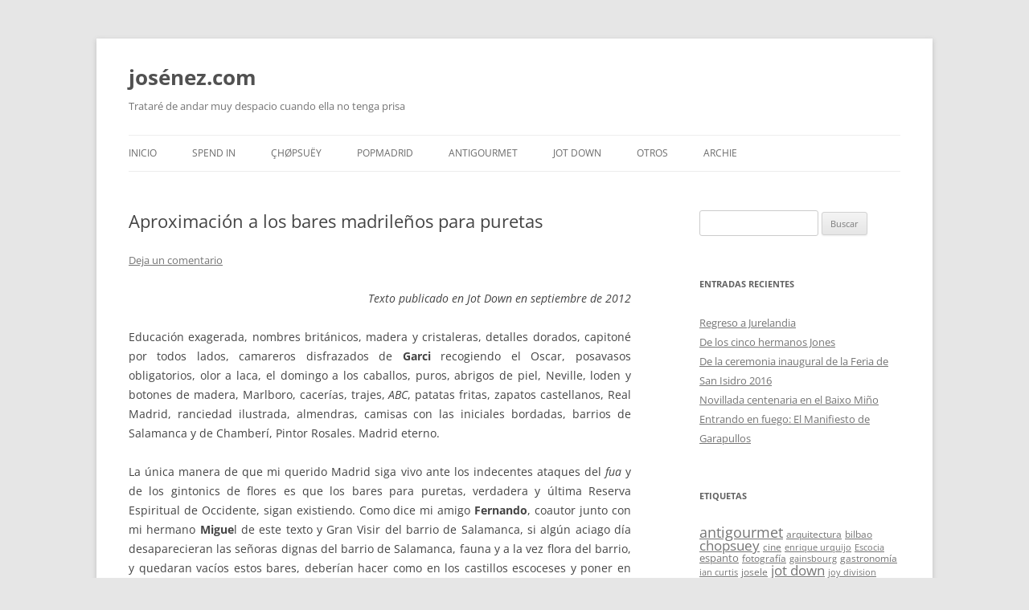

--- FILE ---
content_type: text/html; charset=UTF-8
request_url: http://josenez.com/aproximacion-los-bares-madrilenos-puretas/
body_size: 10976
content:
<!DOCTYPE html>
<!--[if IE 7]>
<html class="ie ie7" lang="es">
<![endif]-->
<!--[if IE 8]>
<html class="ie ie8" lang="es">
<![endif]-->
<!--[if !(IE 7) & !(IE 8)]><!-->
<html lang="es">
<!--<![endif]-->
<head>
<meta charset="UTF-8" />
<meta name="viewport" content="width=device-width" />
<title>Aproximación a los bares madrileños para puretas | josénez.com</title>
<link rel="profile" href="https://gmpg.org/xfn/11" />
<link rel="pingback" href="http://josenez.com/xmlrpc.php">
<!--[if lt IE 9]>
<script src="http://josenez.com/wp-content/themes/twentytwelve/js/html5.js?ver=3.7.0" type="text/javascript"></script>
<![endif]-->
<meta name='robots' content='max-image-preview:large' />
<link rel="alternate" type="application/rss+xml" title="josénez.com &raquo; Feed" href="http://josenez.com/feed/" />
<link rel="alternate" type="application/rss+xml" title="josénez.com &raquo; Feed de los comentarios" href="http://josenez.com/comments/feed/" />
<link rel="alternate" type="application/rss+xml" title="josénez.com &raquo; Comentario Aproximación a los bares madrileños para puretas del feed" href="http://josenez.com/aproximacion-los-bares-madrilenos-puretas/feed/" />
<script type="text/javascript">
/* <![CDATA[ */
window._wpemojiSettings = {"baseUrl":"https:\/\/s.w.org\/images\/core\/emoji\/14.0.0\/72x72\/","ext":".png","svgUrl":"https:\/\/s.w.org\/images\/core\/emoji\/14.0.0\/svg\/","svgExt":".svg","source":{"concatemoji":"http:\/\/josenez.com\/wp-includes\/js\/wp-emoji-release.min.js?ver=6.4.7"}};
/*! This file is auto-generated */
!function(i,n){var o,s,e;function c(e){try{var t={supportTests:e,timestamp:(new Date).valueOf()};sessionStorage.setItem(o,JSON.stringify(t))}catch(e){}}function p(e,t,n){e.clearRect(0,0,e.canvas.width,e.canvas.height),e.fillText(t,0,0);var t=new Uint32Array(e.getImageData(0,0,e.canvas.width,e.canvas.height).data),r=(e.clearRect(0,0,e.canvas.width,e.canvas.height),e.fillText(n,0,0),new Uint32Array(e.getImageData(0,0,e.canvas.width,e.canvas.height).data));return t.every(function(e,t){return e===r[t]})}function u(e,t,n){switch(t){case"flag":return n(e,"\ud83c\udff3\ufe0f\u200d\u26a7\ufe0f","\ud83c\udff3\ufe0f\u200b\u26a7\ufe0f")?!1:!n(e,"\ud83c\uddfa\ud83c\uddf3","\ud83c\uddfa\u200b\ud83c\uddf3")&&!n(e,"\ud83c\udff4\udb40\udc67\udb40\udc62\udb40\udc65\udb40\udc6e\udb40\udc67\udb40\udc7f","\ud83c\udff4\u200b\udb40\udc67\u200b\udb40\udc62\u200b\udb40\udc65\u200b\udb40\udc6e\u200b\udb40\udc67\u200b\udb40\udc7f");case"emoji":return!n(e,"\ud83e\udef1\ud83c\udffb\u200d\ud83e\udef2\ud83c\udfff","\ud83e\udef1\ud83c\udffb\u200b\ud83e\udef2\ud83c\udfff")}return!1}function f(e,t,n){var r="undefined"!=typeof WorkerGlobalScope&&self instanceof WorkerGlobalScope?new OffscreenCanvas(300,150):i.createElement("canvas"),a=r.getContext("2d",{willReadFrequently:!0}),o=(a.textBaseline="top",a.font="600 32px Arial",{});return e.forEach(function(e){o[e]=t(a,e,n)}),o}function t(e){var t=i.createElement("script");t.src=e,t.defer=!0,i.head.appendChild(t)}"undefined"!=typeof Promise&&(o="wpEmojiSettingsSupports",s=["flag","emoji"],n.supports={everything:!0,everythingExceptFlag:!0},e=new Promise(function(e){i.addEventListener("DOMContentLoaded",e,{once:!0})}),new Promise(function(t){var n=function(){try{var e=JSON.parse(sessionStorage.getItem(o));if("object"==typeof e&&"number"==typeof e.timestamp&&(new Date).valueOf()<e.timestamp+604800&&"object"==typeof e.supportTests)return e.supportTests}catch(e){}return null}();if(!n){if("undefined"!=typeof Worker&&"undefined"!=typeof OffscreenCanvas&&"undefined"!=typeof URL&&URL.createObjectURL&&"undefined"!=typeof Blob)try{var e="postMessage("+f.toString()+"("+[JSON.stringify(s),u.toString(),p.toString()].join(",")+"));",r=new Blob([e],{type:"text/javascript"}),a=new Worker(URL.createObjectURL(r),{name:"wpTestEmojiSupports"});return void(a.onmessage=function(e){c(n=e.data),a.terminate(),t(n)})}catch(e){}c(n=f(s,u,p))}t(n)}).then(function(e){for(var t in e)n.supports[t]=e[t],n.supports.everything=n.supports.everything&&n.supports[t],"flag"!==t&&(n.supports.everythingExceptFlag=n.supports.everythingExceptFlag&&n.supports[t]);n.supports.everythingExceptFlag=n.supports.everythingExceptFlag&&!n.supports.flag,n.DOMReady=!1,n.readyCallback=function(){n.DOMReady=!0}}).then(function(){return e}).then(function(){var e;n.supports.everything||(n.readyCallback(),(e=n.source||{}).concatemoji?t(e.concatemoji):e.wpemoji&&e.twemoji&&(t(e.twemoji),t(e.wpemoji)))}))}((window,document),window._wpemojiSettings);
/* ]]> */
</script>
<style id='wp-emoji-styles-inline-css' type='text/css'>

	img.wp-smiley, img.emoji {
		display: inline !important;
		border: none !important;
		box-shadow: none !important;
		height: 1em !important;
		width: 1em !important;
		margin: 0 0.07em !important;
		vertical-align: -0.1em !important;
		background: none !important;
		padding: 0 !important;
	}
</style>
<link rel='stylesheet' id='wp-block-library-css' href='http://josenez.com/wp-includes/css/dist/block-library/style.min.css?ver=6.4.7' type='text/css' media='all' />
<style id='wp-block-library-theme-inline-css' type='text/css'>
.wp-block-audio figcaption{color:#555;font-size:13px;text-align:center}.is-dark-theme .wp-block-audio figcaption{color:hsla(0,0%,100%,.65)}.wp-block-audio{margin:0 0 1em}.wp-block-code{border:1px solid #ccc;border-radius:4px;font-family:Menlo,Consolas,monaco,monospace;padding:.8em 1em}.wp-block-embed figcaption{color:#555;font-size:13px;text-align:center}.is-dark-theme .wp-block-embed figcaption{color:hsla(0,0%,100%,.65)}.wp-block-embed{margin:0 0 1em}.blocks-gallery-caption{color:#555;font-size:13px;text-align:center}.is-dark-theme .blocks-gallery-caption{color:hsla(0,0%,100%,.65)}.wp-block-image figcaption{color:#555;font-size:13px;text-align:center}.is-dark-theme .wp-block-image figcaption{color:hsla(0,0%,100%,.65)}.wp-block-image{margin:0 0 1em}.wp-block-pullquote{border-bottom:4px solid;border-top:4px solid;color:currentColor;margin-bottom:1.75em}.wp-block-pullquote cite,.wp-block-pullquote footer,.wp-block-pullquote__citation{color:currentColor;font-size:.8125em;font-style:normal;text-transform:uppercase}.wp-block-quote{border-left:.25em solid;margin:0 0 1.75em;padding-left:1em}.wp-block-quote cite,.wp-block-quote footer{color:currentColor;font-size:.8125em;font-style:normal;position:relative}.wp-block-quote.has-text-align-right{border-left:none;border-right:.25em solid;padding-left:0;padding-right:1em}.wp-block-quote.has-text-align-center{border:none;padding-left:0}.wp-block-quote.is-large,.wp-block-quote.is-style-large,.wp-block-quote.is-style-plain{border:none}.wp-block-search .wp-block-search__label{font-weight:700}.wp-block-search__button{border:1px solid #ccc;padding:.375em .625em}:where(.wp-block-group.has-background){padding:1.25em 2.375em}.wp-block-separator.has-css-opacity{opacity:.4}.wp-block-separator{border:none;border-bottom:2px solid;margin-left:auto;margin-right:auto}.wp-block-separator.has-alpha-channel-opacity{opacity:1}.wp-block-separator:not(.is-style-wide):not(.is-style-dots){width:100px}.wp-block-separator.has-background:not(.is-style-dots){border-bottom:none;height:1px}.wp-block-separator.has-background:not(.is-style-wide):not(.is-style-dots){height:2px}.wp-block-table{margin:0 0 1em}.wp-block-table td,.wp-block-table th{word-break:normal}.wp-block-table figcaption{color:#555;font-size:13px;text-align:center}.is-dark-theme .wp-block-table figcaption{color:hsla(0,0%,100%,.65)}.wp-block-video figcaption{color:#555;font-size:13px;text-align:center}.is-dark-theme .wp-block-video figcaption{color:hsla(0,0%,100%,.65)}.wp-block-video{margin:0 0 1em}.wp-block-template-part.has-background{margin-bottom:0;margin-top:0;padding:1.25em 2.375em}
</style>
<style id='classic-theme-styles-inline-css' type='text/css'>
/*! This file is auto-generated */
.wp-block-button__link{color:#fff;background-color:#32373c;border-radius:9999px;box-shadow:none;text-decoration:none;padding:calc(.667em + 2px) calc(1.333em + 2px);font-size:1.125em}.wp-block-file__button{background:#32373c;color:#fff;text-decoration:none}
</style>
<style id='global-styles-inline-css' type='text/css'>
body{--wp--preset--color--black: #000000;--wp--preset--color--cyan-bluish-gray: #abb8c3;--wp--preset--color--white: #fff;--wp--preset--color--pale-pink: #f78da7;--wp--preset--color--vivid-red: #cf2e2e;--wp--preset--color--luminous-vivid-orange: #ff6900;--wp--preset--color--luminous-vivid-amber: #fcb900;--wp--preset--color--light-green-cyan: #7bdcb5;--wp--preset--color--vivid-green-cyan: #00d084;--wp--preset--color--pale-cyan-blue: #8ed1fc;--wp--preset--color--vivid-cyan-blue: #0693e3;--wp--preset--color--vivid-purple: #9b51e0;--wp--preset--color--blue: #21759b;--wp--preset--color--dark-gray: #444;--wp--preset--color--medium-gray: #9f9f9f;--wp--preset--color--light-gray: #e6e6e6;--wp--preset--gradient--vivid-cyan-blue-to-vivid-purple: linear-gradient(135deg,rgba(6,147,227,1) 0%,rgb(155,81,224) 100%);--wp--preset--gradient--light-green-cyan-to-vivid-green-cyan: linear-gradient(135deg,rgb(122,220,180) 0%,rgb(0,208,130) 100%);--wp--preset--gradient--luminous-vivid-amber-to-luminous-vivid-orange: linear-gradient(135deg,rgba(252,185,0,1) 0%,rgba(255,105,0,1) 100%);--wp--preset--gradient--luminous-vivid-orange-to-vivid-red: linear-gradient(135deg,rgba(255,105,0,1) 0%,rgb(207,46,46) 100%);--wp--preset--gradient--very-light-gray-to-cyan-bluish-gray: linear-gradient(135deg,rgb(238,238,238) 0%,rgb(169,184,195) 100%);--wp--preset--gradient--cool-to-warm-spectrum: linear-gradient(135deg,rgb(74,234,220) 0%,rgb(151,120,209) 20%,rgb(207,42,186) 40%,rgb(238,44,130) 60%,rgb(251,105,98) 80%,rgb(254,248,76) 100%);--wp--preset--gradient--blush-light-purple: linear-gradient(135deg,rgb(255,206,236) 0%,rgb(152,150,240) 100%);--wp--preset--gradient--blush-bordeaux: linear-gradient(135deg,rgb(254,205,165) 0%,rgb(254,45,45) 50%,rgb(107,0,62) 100%);--wp--preset--gradient--luminous-dusk: linear-gradient(135deg,rgb(255,203,112) 0%,rgb(199,81,192) 50%,rgb(65,88,208) 100%);--wp--preset--gradient--pale-ocean: linear-gradient(135deg,rgb(255,245,203) 0%,rgb(182,227,212) 50%,rgb(51,167,181) 100%);--wp--preset--gradient--electric-grass: linear-gradient(135deg,rgb(202,248,128) 0%,rgb(113,206,126) 100%);--wp--preset--gradient--midnight: linear-gradient(135deg,rgb(2,3,129) 0%,rgb(40,116,252) 100%);--wp--preset--font-size--small: 13px;--wp--preset--font-size--medium: 20px;--wp--preset--font-size--large: 36px;--wp--preset--font-size--x-large: 42px;--wp--preset--spacing--20: 0.44rem;--wp--preset--spacing--30: 0.67rem;--wp--preset--spacing--40: 1rem;--wp--preset--spacing--50: 1.5rem;--wp--preset--spacing--60: 2.25rem;--wp--preset--spacing--70: 3.38rem;--wp--preset--spacing--80: 5.06rem;--wp--preset--shadow--natural: 6px 6px 9px rgba(0, 0, 0, 0.2);--wp--preset--shadow--deep: 12px 12px 50px rgba(0, 0, 0, 0.4);--wp--preset--shadow--sharp: 6px 6px 0px rgba(0, 0, 0, 0.2);--wp--preset--shadow--outlined: 6px 6px 0px -3px rgba(255, 255, 255, 1), 6px 6px rgba(0, 0, 0, 1);--wp--preset--shadow--crisp: 6px 6px 0px rgba(0, 0, 0, 1);}:where(.is-layout-flex){gap: 0.5em;}:where(.is-layout-grid){gap: 0.5em;}body .is-layout-flow > .alignleft{float: left;margin-inline-start: 0;margin-inline-end: 2em;}body .is-layout-flow > .alignright{float: right;margin-inline-start: 2em;margin-inline-end: 0;}body .is-layout-flow > .aligncenter{margin-left: auto !important;margin-right: auto !important;}body .is-layout-constrained > .alignleft{float: left;margin-inline-start: 0;margin-inline-end: 2em;}body .is-layout-constrained > .alignright{float: right;margin-inline-start: 2em;margin-inline-end: 0;}body .is-layout-constrained > .aligncenter{margin-left: auto !important;margin-right: auto !important;}body .is-layout-constrained > :where(:not(.alignleft):not(.alignright):not(.alignfull)){max-width: var(--wp--style--global--content-size);margin-left: auto !important;margin-right: auto !important;}body .is-layout-constrained > .alignwide{max-width: var(--wp--style--global--wide-size);}body .is-layout-flex{display: flex;}body .is-layout-flex{flex-wrap: wrap;align-items: center;}body .is-layout-flex > *{margin: 0;}body .is-layout-grid{display: grid;}body .is-layout-grid > *{margin: 0;}:where(.wp-block-columns.is-layout-flex){gap: 2em;}:where(.wp-block-columns.is-layout-grid){gap: 2em;}:where(.wp-block-post-template.is-layout-flex){gap: 1.25em;}:where(.wp-block-post-template.is-layout-grid){gap: 1.25em;}.has-black-color{color: var(--wp--preset--color--black) !important;}.has-cyan-bluish-gray-color{color: var(--wp--preset--color--cyan-bluish-gray) !important;}.has-white-color{color: var(--wp--preset--color--white) !important;}.has-pale-pink-color{color: var(--wp--preset--color--pale-pink) !important;}.has-vivid-red-color{color: var(--wp--preset--color--vivid-red) !important;}.has-luminous-vivid-orange-color{color: var(--wp--preset--color--luminous-vivid-orange) !important;}.has-luminous-vivid-amber-color{color: var(--wp--preset--color--luminous-vivid-amber) !important;}.has-light-green-cyan-color{color: var(--wp--preset--color--light-green-cyan) !important;}.has-vivid-green-cyan-color{color: var(--wp--preset--color--vivid-green-cyan) !important;}.has-pale-cyan-blue-color{color: var(--wp--preset--color--pale-cyan-blue) !important;}.has-vivid-cyan-blue-color{color: var(--wp--preset--color--vivid-cyan-blue) !important;}.has-vivid-purple-color{color: var(--wp--preset--color--vivid-purple) !important;}.has-black-background-color{background-color: var(--wp--preset--color--black) !important;}.has-cyan-bluish-gray-background-color{background-color: var(--wp--preset--color--cyan-bluish-gray) !important;}.has-white-background-color{background-color: var(--wp--preset--color--white) !important;}.has-pale-pink-background-color{background-color: var(--wp--preset--color--pale-pink) !important;}.has-vivid-red-background-color{background-color: var(--wp--preset--color--vivid-red) !important;}.has-luminous-vivid-orange-background-color{background-color: var(--wp--preset--color--luminous-vivid-orange) !important;}.has-luminous-vivid-amber-background-color{background-color: var(--wp--preset--color--luminous-vivid-amber) !important;}.has-light-green-cyan-background-color{background-color: var(--wp--preset--color--light-green-cyan) !important;}.has-vivid-green-cyan-background-color{background-color: var(--wp--preset--color--vivid-green-cyan) !important;}.has-pale-cyan-blue-background-color{background-color: var(--wp--preset--color--pale-cyan-blue) !important;}.has-vivid-cyan-blue-background-color{background-color: var(--wp--preset--color--vivid-cyan-blue) !important;}.has-vivid-purple-background-color{background-color: var(--wp--preset--color--vivid-purple) !important;}.has-black-border-color{border-color: var(--wp--preset--color--black) !important;}.has-cyan-bluish-gray-border-color{border-color: var(--wp--preset--color--cyan-bluish-gray) !important;}.has-white-border-color{border-color: var(--wp--preset--color--white) !important;}.has-pale-pink-border-color{border-color: var(--wp--preset--color--pale-pink) !important;}.has-vivid-red-border-color{border-color: var(--wp--preset--color--vivid-red) !important;}.has-luminous-vivid-orange-border-color{border-color: var(--wp--preset--color--luminous-vivid-orange) !important;}.has-luminous-vivid-amber-border-color{border-color: var(--wp--preset--color--luminous-vivid-amber) !important;}.has-light-green-cyan-border-color{border-color: var(--wp--preset--color--light-green-cyan) !important;}.has-vivid-green-cyan-border-color{border-color: var(--wp--preset--color--vivid-green-cyan) !important;}.has-pale-cyan-blue-border-color{border-color: var(--wp--preset--color--pale-cyan-blue) !important;}.has-vivid-cyan-blue-border-color{border-color: var(--wp--preset--color--vivid-cyan-blue) !important;}.has-vivid-purple-border-color{border-color: var(--wp--preset--color--vivid-purple) !important;}.has-vivid-cyan-blue-to-vivid-purple-gradient-background{background: var(--wp--preset--gradient--vivid-cyan-blue-to-vivid-purple) !important;}.has-light-green-cyan-to-vivid-green-cyan-gradient-background{background: var(--wp--preset--gradient--light-green-cyan-to-vivid-green-cyan) !important;}.has-luminous-vivid-amber-to-luminous-vivid-orange-gradient-background{background: var(--wp--preset--gradient--luminous-vivid-amber-to-luminous-vivid-orange) !important;}.has-luminous-vivid-orange-to-vivid-red-gradient-background{background: var(--wp--preset--gradient--luminous-vivid-orange-to-vivid-red) !important;}.has-very-light-gray-to-cyan-bluish-gray-gradient-background{background: var(--wp--preset--gradient--very-light-gray-to-cyan-bluish-gray) !important;}.has-cool-to-warm-spectrum-gradient-background{background: var(--wp--preset--gradient--cool-to-warm-spectrum) !important;}.has-blush-light-purple-gradient-background{background: var(--wp--preset--gradient--blush-light-purple) !important;}.has-blush-bordeaux-gradient-background{background: var(--wp--preset--gradient--blush-bordeaux) !important;}.has-luminous-dusk-gradient-background{background: var(--wp--preset--gradient--luminous-dusk) !important;}.has-pale-ocean-gradient-background{background: var(--wp--preset--gradient--pale-ocean) !important;}.has-electric-grass-gradient-background{background: var(--wp--preset--gradient--electric-grass) !important;}.has-midnight-gradient-background{background: var(--wp--preset--gradient--midnight) !important;}.has-small-font-size{font-size: var(--wp--preset--font-size--small) !important;}.has-medium-font-size{font-size: var(--wp--preset--font-size--medium) !important;}.has-large-font-size{font-size: var(--wp--preset--font-size--large) !important;}.has-x-large-font-size{font-size: var(--wp--preset--font-size--x-large) !important;}
.wp-block-navigation a:where(:not(.wp-element-button)){color: inherit;}
:where(.wp-block-post-template.is-layout-flex){gap: 1.25em;}:where(.wp-block-post-template.is-layout-grid){gap: 1.25em;}
:where(.wp-block-columns.is-layout-flex){gap: 2em;}:where(.wp-block-columns.is-layout-grid){gap: 2em;}
.wp-block-pullquote{font-size: 1.5em;line-height: 1.6;}
</style>
<link rel='stylesheet' id='output-style-css' href='http://josenez.com/wp-content/plugins/wp-gpx-maps/css/wp-gpx-maps-output.css?ver=1.0.0' type='text/css' media='all' />
<link rel='stylesheet' id='leaflet-css' href='http://josenez.com/wp-content/plugins/wp-gpx-maps/ThirdParties/Leaflet_1.5.1/leaflet.css?ver=1.5.1' type='text/css' media='all' />
<link rel='stylesheet' id='leaflet.markercluster-css' href='http://josenez.com/wp-content/plugins/wp-gpx-maps/ThirdParties/Leaflet.markercluster-1.4.1/MarkerCluster.css?ver=1.4.1,' type='text/css' media='all' />
<link rel='stylesheet' id='leaflet.Photo-css' href='http://josenez.com/wp-content/plugins/wp-gpx-maps/ThirdParties/Leaflet.Photo/Leaflet.Photo.css?ver=6.4.7' type='text/css' media='all' />
<link rel='stylesheet' id='leaflet.fullscreen-css' href='http://josenez.com/wp-content/plugins/wp-gpx-maps/ThirdParties/leaflet.fullscreen-1.4.5/Control.FullScreen.css?ver=1.5.1' type='text/css' media='all' />
<link rel='stylesheet' id='twentytwelve-fonts-css' href='http://josenez.com/wp-content/themes/twentytwelve/fonts/font-open-sans.css?ver=20230328' type='text/css' media='all' />
<link rel='stylesheet' id='twentytwelve-style-css' href='http://josenez.com/wp-content/themes/twentytwelve/style.css?ver=20231107' type='text/css' media='all' />
<link rel='stylesheet' id='twentytwelve-block-style-css' href='http://josenez.com/wp-content/themes/twentytwelve/css/blocks.css?ver=20230213' type='text/css' media='all' />
<!--[if lt IE 9]>
<link rel='stylesheet' id='twentytwelve-ie-css' href='http://josenez.com/wp-content/themes/twentytwelve/css/ie.css?ver=20150214' type='text/css' media='all' />
<![endif]-->
<script type="text/javascript" src="http://josenez.com/wp-content/plugins/wp-gpx-maps/ThirdParties/Leaflet_1.5.1/leaflet.js?ver=1.5.1" id="leaflet-js"></script>
<script type="text/javascript" src="http://josenez.com/wp-content/plugins/wp-gpx-maps/ThirdParties/Leaflet.markercluster-1.4.1/leaflet.markercluster.js?ver=1.4.1" id="leaflet.markercluster-js"></script>
<script type="text/javascript" src="http://josenez.com/wp-content/plugins/wp-gpx-maps/ThirdParties/Leaflet.Photo/Leaflet.Photo.js?ver=6.4.7" id="leaflet.Photo-js"></script>
<script type="text/javascript" src="http://josenez.com/wp-content/plugins/wp-gpx-maps/ThirdParties/leaflet.fullscreen-1.4.5/Control.FullScreen.js?ver=1.4.5" id="leaflet.fullscreen-js"></script>
<script type="text/javascript" src="http://josenez.com/wp-includes/js/jquery/jquery.min.js?ver=3.7.1" id="jquery-core-js"></script>
<script type="text/javascript" src="http://josenez.com/wp-includes/js/jquery/jquery-migrate.min.js?ver=3.4.1" id="jquery-migrate-js"></script>
<script type="text/javascript" src="http://josenez.com/wp-content/plugins/wp-gpx-maps/js/Chart.min.js?ver=2.8.0" id="chartjs-js"></script>
<script type="text/javascript" src="http://josenez.com/wp-content/plugins/wp-gpx-maps/js/WP-GPX-Maps.js?ver=1.6.02" id="wp-gpx-maps-js"></script>
<script type="text/javascript" src="http://josenez.com/wp-content/themes/twentytwelve/js/navigation.js?ver=20141205" id="twentytwelve-navigation-js" defer="defer" data-wp-strategy="defer"></script>
<link rel="https://api.w.org/" href="http://josenez.com/wp-json/" /><link rel="alternate" type="application/json" href="http://josenez.com/wp-json/wp/v2/posts/655" /><link rel="EditURI" type="application/rsd+xml" title="RSD" href="http://josenez.com/xmlrpc.php?rsd" />
<meta name="generator" content="WordPress 6.4.7" />
<link rel="canonical" href="http://josenez.com/aproximacion-los-bares-madrilenos-puretas/" />
<link rel='shortlink' href='http://josenez.com/?p=655' />
<link rel="alternate" type="application/json+oembed" href="http://josenez.com/wp-json/oembed/1.0/embed?url=http%3A%2F%2Fjosenez.com%2Faproximacion-los-bares-madrilenos-puretas%2F" />
<link rel="alternate" type="text/xml+oembed" href="http://josenez.com/wp-json/oembed/1.0/embed?url=http%3A%2F%2Fjosenez.com%2Faproximacion-los-bares-madrilenos-puretas%2F&#038;format=xml" />
<style type="text/css">.recentcomments a{display:inline !important;padding:0 !important;margin:0 !important;}</style><link rel="icon" href="http://josenez.com/wp-content/uploads/2013/10/cropped-josenez-32x32.jpg" sizes="32x32" />
<link rel="icon" href="http://josenez.com/wp-content/uploads/2013/10/cropped-josenez-192x192.jpg" sizes="192x192" />
<link rel="apple-touch-icon" href="http://josenez.com/wp-content/uploads/2013/10/cropped-josenez-180x180.jpg" />
<meta name="msapplication-TileImage" content="http://josenez.com/wp-content/uploads/2013/10/cropped-josenez-270x270.jpg" />
</head>

<body class="post-template-default single single-post postid-655 single-format-standard wp-embed-responsive custom-font-enabled single-author">
<div id="page" class="hfeed site">
	<header id="masthead" class="site-header">
		<hgroup>
			<h1 class="site-title"><a href="http://josenez.com/" rel="home">josénez.com</a></h1>
			<h2 class="site-description">Trataré de andar muy despacio cuando ella no tenga prisa</h2>
		</hgroup>

		<nav id="site-navigation" class="main-navigation">
			<button class="menu-toggle">Menú</button>
			<a class="assistive-text" href="#content">Saltar al contenido</a>
			<div class="menu-menu-1-container"><ul id="menu-menu-1" class="nav-menu"><li id="menu-item-4" class="menu-item menu-item-type-custom menu-item-object-custom menu-item-home menu-item-4"><a href="http://josenez.com/">Inicio</a></li>
<li id="menu-item-92" class="menu-item menu-item-type-taxonomy menu-item-object-category menu-item-92"><a href="http://josenez.com/category/spend-in/">Spend In</a></li>
<li id="menu-item-39" class="menu-item menu-item-type-taxonomy menu-item-object-category menu-item-39"><a href="http://josenez.com/category/chopsuey/">ÇhøpSuëy</a></li>
<li id="menu-item-8" class="menu-item menu-item-type-taxonomy menu-item-object-category menu-item-8"><a href="http://josenez.com/category/popmadrid/">PopMadrid</a></li>
<li id="menu-item-43" class="menu-item menu-item-type-taxonomy menu-item-object-category menu-item-43"><a href="http://josenez.com/category/antigourmet/">Antigourmet</a></li>
<li id="menu-item-51" class="menu-item menu-item-type-taxonomy menu-item-object-category current-post-ancestor current-menu-parent current-post-parent menu-item-51"><a href="http://josenez.com/category/jot-down/">Jot Down</a></li>
<li id="menu-item-617" class="menu-item menu-item-type-taxonomy menu-item-object-category menu-item-617"><a href="http://josenez.com/category/otros/">Otros</a></li>
<li id="menu-item-889" class="menu-item menu-item-type-post_type menu-item-object-page menu-item-889"><a href="http://josenez.com/test1/jz001/">Archie</a></li>
</ul></div>		</nav><!-- #site-navigation -->

			</header><!-- #masthead -->

	<div id="main" class="wrapper">

	<div id="primary" class="site-content">
		<div id="content" role="main">

			
				
	<article id="post-655" class="post-655 post type-post status-publish format-standard hentry category-jot-down tag-bares tag-barrio-de-salamanca tag-jot-down-2 tag-madrid">
				<header class="entry-header">
			
						<h1 class="entry-title">Aproximación a los bares madrileños para puretas</h1>
										<div class="comments-link">
					<a href="http://josenez.com/aproximacion-los-bares-madrilenos-puretas/#respond"><span class="leave-reply">Deja un comentario</span></a>				</div><!-- .comments-link -->
					</header><!-- .entry-header -->

				<div class="entry-content">
			<p style="text-align: right;"><em>Texto publicado en Jot Down en septiembre de 2012</em></p>
<p align="JUSTIFY">Educación exagerada, nombres británicos, madera y cristaleras, detalles dorados, capitoné por todos lados, camareros disfrazados de <strong>Garci</strong> recogiendo el Oscar, posavasos obligatorios, olor a laca, el domingo a los caballos, puros, abrigos de piel, Neville, loden y botones de madera, Marlboro, cacerías, trajes, <em>ABC</em>, patatas fritas, zapatos castellanos, Real Madrid, ranciedad ilustrada, almendras, camisas con las iniciales bordadas, barrios de Salamanca y de Chamberí, Pintor Rosales. Madrid eterno.</p>
<p align="JUSTIFY">La única manera de que mi querido Madrid siga vivo ante los indecentes ataques del <em>fua</em> y de los gintonics de flores es que los bares para puretas, verdadera y última Reserva Espiritual de Occidente, sigan existiendo. Como dice mi amigo <strong>Fernando</strong>, coautor junto con mi hermano <strong>Migue</strong>l de este texto y Gran Visir del barrio de Salamanca, si algún aciago día desaparecieran las señoras dignas del barrio de Salamanca, fauna y a la vez flora del barrio, y quedaran vacíos estos bares, deberían hacer como en los castillos escoceses y poner en ellos muñecas de cera vestidas de dueñas de caniche. Porque si algún día cierra alguno de los pubs más señeros de la secta pureta sería como si cerraran de golpe Chicote, La Vía Láctea, Los Torreznos, Siroco y José Luis. Soportamos con dolor el cierre de Bruin, pero ya no podríamos con más pérdidas. Si desaparecieran los sitios para puretas, Madrid ya no sería Madrid.</p>
<p align="JUSTIFY">Seguir leyendo en <a href="http://www.jotdown.es/2012/09/aproximacion-a-los-bares-madrilenos-para-puretas/">Jot Down</a>.</p>
					</div><!-- .entry-content -->
		
		<footer class="entry-meta">
			Esta entrada se publicó en <a href="http://josenez.com/category/jot-down/" rel="category tag">Jot Down</a> y está etiquetada con <a href="http://josenez.com/tag/bares/" rel="tag">bares</a>, <a href="http://josenez.com/tag/barrio-de-salamanca/" rel="tag">barrio de salamanca</a>, <a href="http://josenez.com/tag/jot-down-2/" rel="tag">jot down</a>, <a href="http://josenez.com/tag/madrid/" rel="tag">madrid</a> en <a href="http://josenez.com/aproximacion-los-bares-madrilenos-puretas/" title="12:23" rel="bookmark"><time class="entry-date" datetime="2012-09-01T12:23:38+02:00">1 de septiembre de 2012</time></a><span class="by-author"> por <span class="author vcard"><a class="url fn n" href="http://josenez.com/author/admin/" title="Ver todas las entradas de josénez" rel="author">josénez</a></span></span>.								</footer><!-- .entry-meta -->
	</article><!-- #post -->

				<nav class="nav-single">
					<h3 class="assistive-text">Navegación de entradas</h3>
					<span class="nav-previous"><a href="http://josenez.com/llueve-la-frontera/" rel="prev"><span class="meta-nav">&larr;</span> Mientras llueve en la frontera</a></span>
					<span class="nav-next"><a href="http://josenez.com/carta-amor-la-infanta-elena/" rel="next">Carta de amor a la Infanta Elena <span class="meta-nav">&rarr;</span></a></span>
				</nav><!-- .nav-single -->

				
<div id="comments" class="comments-area">

	
	
		<div id="respond" class="comment-respond">
		<h3 id="reply-title" class="comment-reply-title">Deja una respuesta <small><a rel="nofollow" id="cancel-comment-reply-link" href="/aproximacion-los-bares-madrilenos-puretas/#respond" style="display:none;">Cancelar la respuesta</a></small></h3><form action="http://josenez.com/wp-comments-post.php" method="post" id="commentform" class="comment-form"><p class="comment-notes"><span id="email-notes">Tu dirección de correo electrónico no será publicada.</span> <span class="required-field-message">Los campos obligatorios están marcados con <span class="required">*</span></span></p><p class="comment-form-comment"><label for="comment">Comentario <span class="required">*</span></label> <textarea id="comment" name="comment" cols="45" rows="8" maxlength="65525" required="required"></textarea></p><p class="comment-form-author"><label for="author">Nombre <span class="required">*</span></label> <input id="author" name="author" type="text" value="" size="30" maxlength="245" autocomplete="name" required="required" /></p>
<p class="comment-form-email"><label for="email">Correo electrónico <span class="required">*</span></label> <input id="email" name="email" type="text" value="" size="30" maxlength="100" aria-describedby="email-notes" autocomplete="email" required="required" /></p>
<p class="comment-form-url"><label for="url">Web</label> <input id="url" name="url" type="text" value="" size="30" maxlength="200" autocomplete="url" /></p>
<p class="comment-form-cookies-consent"><input id="wp-comment-cookies-consent" name="wp-comment-cookies-consent" type="checkbox" value="yes" /> <label for="wp-comment-cookies-consent">Guarda mi nombre, correo electrónico y web en este navegador para la próxima vez que comente.</label></p>
<p class="form-submit"><input name="submit" type="submit" id="submit" class="submit" value="Publicar el comentario" /> <input type='hidden' name='comment_post_ID' value='655' id='comment_post_ID' />
<input type='hidden' name='comment_parent' id='comment_parent' value='0' />
</p><p style="display: none;"><input type="hidden" id="akismet_comment_nonce" name="akismet_comment_nonce" value="7c6e7eba78" /></p><p style="display: none !important;" class="akismet-fields-container" data-prefix="ak_"><label>&#916;<textarea name="ak_hp_textarea" cols="45" rows="8" maxlength="100"></textarea></label><input type="hidden" id="ak_js_1" name="ak_js" value="109"/><script>document.getElementById( "ak_js_1" ).setAttribute( "value", ( new Date() ).getTime() );</script></p></form>	</div><!-- #respond -->
	
</div><!-- #comments .comments-area -->

			
		</div><!-- #content -->
	</div><!-- #primary -->


			<div id="secondary" class="widget-area" role="complementary">
			<aside id="search-2" class="widget widget_search"><form role="search" method="get" id="searchform" class="searchform" action="http://josenez.com/">
				<div>
					<label class="screen-reader-text" for="s">Buscar:</label>
					<input type="text" value="" name="s" id="s" />
					<input type="submit" id="searchsubmit" value="Buscar" />
				</div>
			</form></aside>
		<aside id="recent-posts-2" class="widget widget_recent_entries">
		<h3 class="widget-title">Entradas recientes</h3>
		<ul>
											<li>
					<a href="http://josenez.com/regreso-a-jurelandia/">Regreso a Jurelandia</a>
									</li>
											<li>
					<a href="http://josenez.com/los-cinco-hermanos-jones/">De los cinco hermanos Jones</a>
									</li>
											<li>
					<a href="http://josenez.com/la-ceremonia-inaugural-la-feria-san-isidro-2016/">De la ceremonia inaugural de la Feria de San Isidro 2016</a>
									</li>
											<li>
					<a href="http://josenez.com/novillada-centenaria-baixo-mino/">Novillada centenaria en el Baixo Miño</a>
									</li>
											<li>
					<a href="http://josenez.com/entrando-fuego-manifiesto-garapullos/">Entrando en fuego: El Manifiesto de Garapullos</a>
									</li>
					</ul>

		</aside><aside id="tag_cloud-2" class="widget widget_tag_cloud"><h3 class="widget-title">Etiquetas</h3><div class="tagcloud"><ul class='wp-tag-cloud' role='list'>
	<li><a href="http://josenez.com/tag/antigourmet-2/" class="tag-cloud-link tag-link-14 tag-link-position-1" style="font-size: 13.694915254237pt;" aria-label="antigourmet (15 elementos)">antigourmet</a></li>
	<li><a href="http://josenez.com/tag/arquitectura/" class="tag-cloud-link tag-link-71 tag-link-position-2" style="font-size: 8.9491525423729pt;" aria-label="arquitectura (3 elementos)">arquitectura</a></li>
	<li><a href="http://josenez.com/tag/bilbao/" class="tag-cloud-link tag-link-118 tag-link-position-3" style="font-size: 8.9491525423729pt;" aria-label="bilbao (3 elementos)">bilbao</a></li>
	<li><a href="http://josenez.com/tag/chopsuey/" class="tag-cloud-link tag-link-312 tag-link-position-4" style="font-size: 12.429378531073pt;" aria-label="chopsuey (10 elementos)">chopsuey</a></li>
	<li><a href="http://josenez.com/tag/cine/" class="tag-cloud-link tag-link-228 tag-link-position-5" style="font-size: 8.9491525423729pt;" aria-label="cine (3 elementos)">cine</a></li>
	<li><a href="http://josenez.com/tag/enrique-urquijo/" class="tag-cloud-link tag-link-128 tag-link-position-6" style="font-size: 8pt;" aria-label="enrique urquijo (2 elementos)">enrique urquijo</a></li>
	<li><a href="http://josenez.com/tag/escocia/" class="tag-cloud-link tag-link-91 tag-link-position-7" style="font-size: 8pt;" aria-label="Escocia (2 elementos)">Escocia</a></li>
	<li><a href="http://josenez.com/tag/espanto/" class="tag-cloud-link tag-link-281 tag-link-position-8" style="font-size: 9.7401129943503pt;" aria-label="espanto (4 elementos)">espanto</a></li>
	<li><a href="http://josenez.com/tag/fotografia/" class="tag-cloud-link tag-link-90 tag-link-position-9" style="font-size: 8.9491525423729pt;" aria-label="fotografía (3 elementos)">fotografía</a></li>
	<li><a href="http://josenez.com/tag/gainsbourg/" class="tag-cloud-link tag-link-75 tag-link-position-10" style="font-size: 8pt;" aria-label="gainsbourg (2 elementos)">gainsbourg</a></li>
	<li><a href="http://josenez.com/tag/gastronomia/" class="tag-cloud-link tag-link-58 tag-link-position-11" style="font-size: 8.9491525423729pt;" aria-label="gastronomía (3 elementos)">gastronomía</a></li>
	<li><a href="http://josenez.com/tag/ian-curtis/" class="tag-cloud-link tag-link-62 tag-link-position-12" style="font-size: 8pt;" aria-label="ian curtis (2 elementos)">ian curtis</a></li>
	<li><a href="http://josenez.com/tag/josele/" class="tag-cloud-link tag-link-85 tag-link-position-13" style="font-size: 8.9491525423729pt;" aria-label="josele (3 elementos)">josele</a></li>
	<li><a href="http://josenez.com/tag/jot-down-2/" class="tag-cloud-link tag-link-54 tag-link-position-14" style="font-size: 12.983050847458pt;" aria-label="jot down (12 elementos)">jot down</a></li>
	<li><a href="http://josenez.com/tag/joy-division/" class="tag-cloud-link tag-link-61 tag-link-position-15" style="font-size: 8pt;" aria-label="joy division (2 elementos)">joy division</a></li>
	<li><a href="http://josenez.com/tag/klaus-kinski/" class="tag-cloud-link tag-link-293 tag-link-position-16" style="font-size: 8.9491525423729pt;" aria-label="klaus &amp; kinski (3 elementos)">klaus &amp; kinski</a></li>
	<li><a href="http://josenez.com/tag/la-biblioteca-fantasma-2/" class="tag-cloud-link tag-link-11 tag-link-position-17" style="font-size: 8pt;" aria-label="la biblioteca fantasma (2 elementos)">la biblioteca fantasma</a></li>
	<li><a href="http://josenez.com/tag/literatura/" class="tag-cloud-link tag-link-79 tag-link-position-18" style="font-size: 10.926553672316pt;" aria-label="literatura (6 elementos)">literatura</a></li>
	<li><a href="http://josenez.com/tag/los-enemigos/" class="tag-cloud-link tag-link-86 tag-link-position-19" style="font-size: 8pt;" aria-label="los enemigos (2 elementos)">los enemigos</a></li>
	<li><a href="http://josenez.com/tag/moda/" class="tag-cloud-link tag-link-129 tag-link-position-20" style="font-size: 8pt;" aria-label="moda (2 elementos)">moda</a></li>
	<li><a href="http://josenez.com/tag/modiano/" class="tag-cloud-link tag-link-10 tag-link-position-21" style="font-size: 8pt;" aria-label="modiano (2 elementos)">modiano</a></li>
	<li><a href="http://josenez.com/tag/moteros/" class="tag-cloud-link tag-link-122 tag-link-position-22" style="font-size: 8pt;" aria-label="moteros (2 elementos)">moteros</a></li>
	<li><a href="http://josenez.com/tag/motos/" class="tag-cloud-link tag-link-121 tag-link-position-23" style="font-size: 8pt;" aria-label="motos (2 elementos)">motos</a></li>
	<li><a href="http://josenez.com/tag/musicales/" class="tag-cloud-link tag-link-44 tag-link-position-24" style="font-size: 8pt;" aria-label="musicales (2 elementos)">musicales</a></li>
	<li><a href="http://josenez.com/tag/musica/" class="tag-cloud-link tag-link-7 tag-link-position-25" style="font-size: 10.926553672316pt;" aria-label="música (6 elementos)">música</a></li>
	<li><a href="http://josenez.com/tag/nutricion/" class="tag-cloud-link tag-link-29 tag-link-position-26" style="font-size: 8pt;" aria-label="nutrición (2 elementos)">nutrición</a></li>
	<li><a href="http://josenez.com/tag/paris/" class="tag-cloud-link tag-link-52 tag-link-position-27" style="font-size: 8pt;" aria-label="parís (2 elementos)">parís</a></li>
	<li><a href="http://josenez.com/tag/pintura/" class="tag-cloud-link tag-link-108 tag-link-position-28" style="font-size: 8.9491525423729pt;" aria-label="pintura (3 elementos)">pintura</a></li>
	<li><a href="http://josenez.com/tag/plastidepop/" class="tag-cloud-link tag-link-235 tag-link-position-29" style="font-size: 10.372881355932pt;" aria-label="plastidepop (5 elementos)">plastidepop</a></li>
	<li><a href="http://josenez.com/tag/poesia/" class="tag-cloud-link tag-link-94 tag-link-position-30" style="font-size: 8pt;" aria-label="poesía (2 elementos)">poesía</a></li>
	<li><a href="http://josenez.com/tag/popmadrid-2/" class="tag-cloud-link tag-link-6 tag-link-position-31" style="font-size: 22pt;" aria-label="popmadrid (176 elementos)">popmadrid</a></li>
	<li><a href="http://josenez.com/tag/quique-gonzalez/" class="tag-cloud-link tag-link-123 tag-link-position-32" style="font-size: 9.7401129943503pt;" aria-label="quique gonzález (4 elementos)">quique gonzález</a></li>
	<li><a href="http://josenez.com/tag/ramon-gomez-de-la-serna/" class="tag-cloud-link tag-link-78 tag-link-position-33" style="font-size: 8pt;" aria-label="ramón gómez de la serna (2 elementos)">ramón gómez de la serna</a></li>
	<li><a href="http://josenez.com/tag/rocanrol/" class="tag-cloud-link tag-link-100 tag-link-position-34" style="font-size: 8.9491525423729pt;" aria-label="rocanrol (3 elementos)">rocanrol</a></li>
	<li><a href="http://josenez.com/tag/serge-gainsbourg/" class="tag-cloud-link tag-link-106 tag-link-position-35" style="font-size: 8pt;" aria-label="serge gainsbourg (2 elementos)">serge gainsbourg</a></li>
	<li><a href="http://josenez.com/tag/sergi-arola/" class="tag-cloud-link tag-link-20 tag-link-position-36" style="font-size: 8pt;" aria-label="sergi arola (2 elementos)">sergi arola</a></li>
	<li><a href="http://josenez.com/tag/silvio/" class="tag-cloud-link tag-link-97 tag-link-position-37" style="font-size: 8pt;" aria-label="silvio (2 elementos)">silvio</a></li>
	<li><a href="http://josenez.com/tag/spend-in-2/" class="tag-cloud-link tag-link-34 tag-link-position-38" style="font-size: 15.276836158192pt;" aria-label="spend in (24 elementos)">spend in</a></li>
	<li><a href="http://josenez.com/tag/the-new-raemon/" class="tag-cloud-link tag-link-262 tag-link-position-39" style="font-size: 8.9491525423729pt;" aria-label="the new raemon (3 elementos)">the new raemon</a></li>
	<li><a href="http://josenez.com/tag/toros/" class="tag-cloud-link tag-link-285 tag-link-position-40" style="font-size: 9.7401129943503pt;" aria-label="toros (4 elementos)">toros</a></li>
	<li><a href="http://josenez.com/tag/townes-van-zandt/" class="tag-cloud-link tag-link-124 tag-link-position-41" style="font-size: 8pt;" aria-label="townes van zandt (2 elementos)">townes van zandt</a></li>
	<li><a href="http://josenez.com/tag/viajes/" class="tag-cloud-link tag-link-92 tag-link-position-42" style="font-size: 8.9491525423729pt;" aria-label="viajes (3 elementos)">viajes</a></li>
	<li><a href="http://josenez.com/tag/vino/" class="tag-cloud-link tag-link-74 tag-link-position-43" style="font-size: 8pt;" aria-label="vino (2 elementos)">vino</a></li>
	<li><a href="http://josenez.com/tag/xabel-vegas/" class="tag-cloud-link tag-link-113 tag-link-position-44" style="font-size: 8pt;" aria-label="xabel vegas (2 elementos)">xabel vegas</a></li>
	<li><a href="http://josenez.com/tag/ye-ye/" class="tag-cloud-link tag-link-171 tag-link-position-45" style="font-size: 10.372881355932pt;" aria-label="ye-yé (5 elementos)">ye-yé</a></li>
</ul>
</div>
</aside><aside id="archives-2" class="widget widget_archive"><h3 class="widget-title">Archivos</h3>
			<ul>
					<li><a href='http://josenez.com/2016/06/'>junio 2016</a>&nbsp;(1)</li>
	<li><a href='http://josenez.com/2016/05/'>mayo 2016</a>&nbsp;(2)</li>
	<li><a href='http://josenez.com/2016/04/'>abril 2016</a>&nbsp;(2)</li>
	<li><a href='http://josenez.com/2015/10/'>octubre 2015</a>&nbsp;(1)</li>
	<li><a href='http://josenez.com/2015/07/'>julio 2015</a>&nbsp;(1)</li>
	<li><a href='http://josenez.com/2015/04/'>abril 2015</a>&nbsp;(2)</li>
	<li><a href='http://josenez.com/2015/01/'>enero 2015</a>&nbsp;(1)</li>
	<li><a href='http://josenez.com/2014/10/'>octubre 2014</a>&nbsp;(5)</li>
	<li><a href='http://josenez.com/2014/09/'>septiembre 2014</a>&nbsp;(4)</li>
	<li><a href='http://josenez.com/2014/07/'>julio 2014</a>&nbsp;(1)</li>
	<li><a href='http://josenez.com/2014/06/'>junio 2014</a>&nbsp;(6)</li>
	<li><a href='http://josenez.com/2014/04/'>abril 2014</a>&nbsp;(4)</li>
	<li><a href='http://josenez.com/2014/03/'>marzo 2014</a>&nbsp;(4)</li>
	<li><a href='http://josenez.com/2013/12/'>diciembre 2013</a>&nbsp;(3)</li>
	<li><a href='http://josenez.com/2013/04/'>abril 2013</a>&nbsp;(1)</li>
	<li><a href='http://josenez.com/2013/02/'>febrero 2013</a>&nbsp;(1)</li>
	<li><a href='http://josenez.com/2012/10/'>octubre 2012</a>&nbsp;(2)</li>
	<li><a href='http://josenez.com/2012/09/'>septiembre 2012</a>&nbsp;(1)</li>
	<li><a href='http://josenez.com/2012/07/'>julio 2012</a>&nbsp;(2)</li>
	<li><a href='http://josenez.com/2012/05/'>mayo 2012</a>&nbsp;(1)</li>
	<li><a href='http://josenez.com/2012/02/'>febrero 2012</a>&nbsp;(1)</li>
	<li><a href='http://josenez.com/2011/12/'>diciembre 2011</a>&nbsp;(1)</li>
	<li><a href='http://josenez.com/2011/10/'>octubre 2011</a>&nbsp;(1)</li>
	<li><a href='http://josenez.com/2011/09/'>septiembre 2011</a>&nbsp;(1)</li>
	<li><a href='http://josenez.com/2011/07/'>julio 2011</a>&nbsp;(1)</li>
	<li><a href='http://josenez.com/2011/06/'>junio 2011</a>&nbsp;(1)</li>
	<li><a href='http://josenez.com/2011/05/'>mayo 2011</a>&nbsp;(1)</li>
	<li><a href='http://josenez.com/2010/02/'>febrero 2010</a>&nbsp;(1)</li>
	<li><a href='http://josenez.com/2009/11/'>noviembre 2009</a>&nbsp;(2)</li>
	<li><a href='http://josenez.com/2009/08/'>agosto 2009</a>&nbsp;(1)</li>
	<li><a href='http://josenez.com/2009/07/'>julio 2009</a>&nbsp;(8)</li>
	<li><a href='http://josenez.com/2009/06/'>junio 2009</a>&nbsp;(12)</li>
	<li><a href='http://josenez.com/2009/05/'>mayo 2009</a>&nbsp;(11)</li>
	<li><a href='http://josenez.com/2009/04/'>abril 2009</a>&nbsp;(5)</li>
	<li><a href='http://josenez.com/2009/03/'>marzo 2009</a>&nbsp;(4)</li>
	<li><a href='http://josenez.com/2009/02/'>febrero 2009</a>&nbsp;(7)</li>
	<li><a href='http://josenez.com/2009/01/'>enero 2009</a>&nbsp;(10)</li>
	<li><a href='http://josenez.com/2008/12/'>diciembre 2008</a>&nbsp;(8)</li>
	<li><a href='http://josenez.com/2008/11/'>noviembre 2008</a>&nbsp;(8)</li>
	<li><a href='http://josenez.com/2008/10/'>octubre 2008</a>&nbsp;(3)</li>
	<li><a href='http://josenez.com/2008/09/'>septiembre 2008</a>&nbsp;(8)</li>
	<li><a href='http://josenez.com/2008/08/'>agosto 2008</a>&nbsp;(5)</li>
	<li><a href='http://josenez.com/2008/07/'>julio 2008</a>&nbsp;(5)</li>
	<li><a href='http://josenez.com/2008/06/'>junio 2008</a>&nbsp;(2)</li>
	<li><a href='http://josenez.com/2008/05/'>mayo 2008</a>&nbsp;(6)</li>
	<li><a href='http://josenez.com/2008/04/'>abril 2008</a>&nbsp;(6)</li>
	<li><a href='http://josenez.com/2008/03/'>marzo 2008</a>&nbsp;(6)</li>
	<li><a href='http://josenez.com/2008/02/'>febrero 2008</a>&nbsp;(2)</li>
	<li><a href='http://josenez.com/2008/01/'>enero 2008</a>&nbsp;(8)</li>
	<li><a href='http://josenez.com/2007/12/'>diciembre 2007</a>&nbsp;(4)</li>
	<li><a href='http://josenez.com/2007/11/'>noviembre 2007</a>&nbsp;(7)</li>
	<li><a href='http://josenez.com/2007/10/'>octubre 2007</a>&nbsp;(7)</li>
	<li><a href='http://josenez.com/2007/09/'>septiembre 2007</a>&nbsp;(3)</li>
	<li><a href='http://josenez.com/2007/08/'>agosto 2007</a>&nbsp;(3)</li>
	<li><a href='http://josenez.com/2007/07/'>julio 2007</a>&nbsp;(3)</li>
	<li><a href='http://josenez.com/2007/06/'>junio 2007</a>&nbsp;(1)</li>
	<li><a href='http://josenez.com/2007/05/'>mayo 2007</a>&nbsp;(2)</li>
	<li><a href='http://josenez.com/2007/04/'>abril 2007</a>&nbsp;(1)</li>
	<li><a href='http://josenez.com/2007/03/'>marzo 2007</a>&nbsp;(2)</li>
	<li><a href='http://josenez.com/2007/02/'>febrero 2007</a>&nbsp;(3)</li>
	<li><a href='http://josenez.com/2007/01/'>enero 2007</a>&nbsp;(3)</li>
	<li><a href='http://josenez.com/2006/11/'>noviembre 2006</a>&nbsp;(2)</li>
	<li><a href='http://josenez.com/2006/10/'>octubre 2006</a>&nbsp;(1)</li>
	<li><a href='http://josenez.com/2006/09/'>septiembre 2006</a>&nbsp;(4)</li>
	<li><a href='http://josenez.com/2006/08/'>agosto 2006</a>&nbsp;(1)</li>
	<li><a href='http://josenez.com/2006/07/'>julio 2006</a>&nbsp;(2)</li>
	<li><a href='http://josenez.com/2006/06/'>junio 2006</a>&nbsp;(3)</li>
	<li><a href='http://josenez.com/2006/05/'>mayo 2006</a>&nbsp;(1)</li>
	<li><a href='http://josenez.com/2006/04/'>abril 2006</a>&nbsp;(2)</li>
	<li><a href='http://josenez.com/2006/03/'>marzo 2006</a>&nbsp;(2)</li>
	<li><a href='http://josenez.com/2006/02/'>febrero 2006</a>&nbsp;(1)</li>
	<li><a href='http://josenez.com/2005/12/'>diciembre 2005</a>&nbsp;(3)</li>
	<li><a href='http://josenez.com/2005/11/'>noviembre 2005</a>&nbsp;(2)</li>
	<li><a href='http://josenez.com/2005/10/'>octubre 2005</a>&nbsp;(1)</li>
	<li><a href='http://josenez.com/2005/09/'>septiembre 2005</a>&nbsp;(1)</li>
	<li><a href='http://josenez.com/2005/07/'>julio 2005</a>&nbsp;(1)</li>
	<li><a href='http://josenez.com/2005/03/'>marzo 2005</a>&nbsp;(2)</li>
			</ul>

			</aside><aside id="recent-comments-2" class="widget widget_recent_comments"><h3 class="widget-title">Comentarios recientes</h3><ul id="recentcomments"><li class="recentcomments"><span class="comment-author-link">moderno</span> en <a href="http://josenez.com/cancionero-conservador/#comment-3740">Cancionero conservador</a></li><li class="recentcomments"><span class="comment-author-link">Ana Sanz</span> en <a href="http://josenez.com/enrique-urquijo-ojos-botellas-y-traiciones/#comment-3734">Enrique Urquijo: Ojos, botellas y traiciones</a></li></ul></aside>		</div><!-- #secondary -->
		</div><!-- #main .wrapper -->
	<footer id="colophon" role="contentinfo">
		<div class="site-info">
									<a href="https://es.wordpress.org/" class="imprint" title="Plataforma semántica de publicación personal">
				Funciona gracias a WordPress			</a>
		</div><!-- .site-info -->
	</footer><!-- #colophon -->
</div><!-- #page -->

<script type="text/javascript" src="http://josenez.com/wp-includes/js/comment-reply.min.js?ver=6.4.7" id="comment-reply-js" async="async" data-wp-strategy="async"></script>
<script defer type="text/javascript" src="http://josenez.com/wp-content/plugins/akismet/_inc/akismet-frontend.js?ver=1762973336" id="akismet-frontend-js"></script>
</body>
</html>
